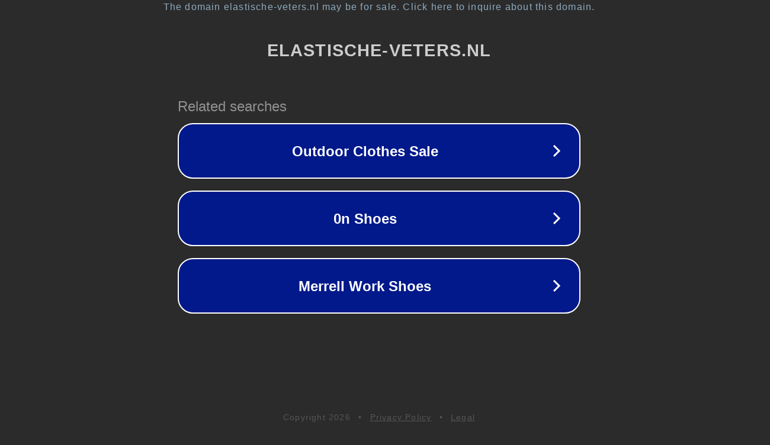

--- FILE ---
content_type: text/html; charset=utf-8
request_url: https://www.elastische-veters.nl/product/elastische-veters-zwart/
body_size: 1114
content:
<!doctype html>
<html data-adblockkey="MFwwDQYJKoZIhvcNAQEBBQADSwAwSAJBANDrp2lz7AOmADaN8tA50LsWcjLFyQFcb/P2Txc58oYOeILb3vBw7J6f4pamkAQVSQuqYsKx3YzdUHCvbVZvFUsCAwEAAQ==_FWGUYhh1z9c4sU+GX//Z651lRbYJOTApGtTVY+8lcDtX1I623Q1MFdsko2BgkFJdB3pAFgEjH9yZKxGxjKJjSQ==" lang="en" style="background: #2B2B2B;">
<head>
    <meta charset="utf-8">
    <meta name="viewport" content="width=device-width, initial-scale=1">
    <link rel="icon" href="[data-uri]">
    <link rel="preconnect" href="https://www.google.com" crossorigin>
</head>
<body>
<div id="target" style="opacity: 0"></div>
<script>window.park = "[base64]";</script>
<script src="/bAjjGINUF.js"></script>
</body>
</html>
